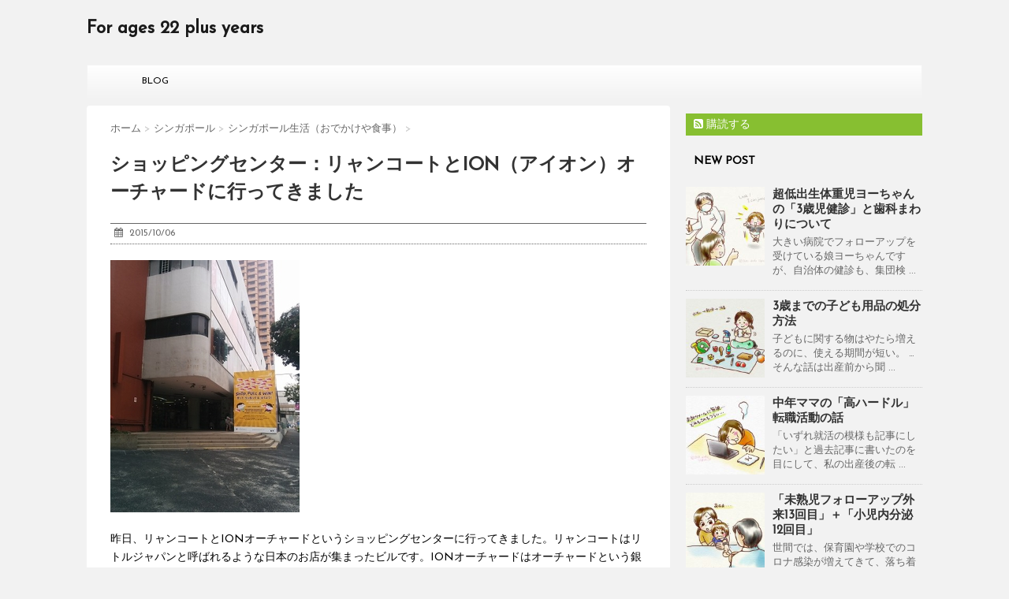

--- FILE ---
content_type: text/html; charset=UTF-8
request_url: https://22plus.jp/wp/blog/431/
body_size: 80343
content:
<!DOCTYPE html>
<!--[if lt IE 7]>
<html class="ie6" lang="ja"> <![endif]-->
<!--[if IE 7]>
<html class="i7" lang="ja"> <![endif]-->
<!--[if IE 8]>
<html class="ie" lang="ja"> <![endif]-->
<!--[if gt IE 8]><!-->
<html lang="ja">
	<!--<![endif]-->
	<!-- <head> -->
	<head prefix="og: https://ogp.me/ns# fb: https://ogp.me/ns/fb# article: https://ogp.me/ns/article#">
		<meta charset="UTF-8" >
		<meta name="viewport" content="width=device-width,initial-scale=1.0,user-scalable=no">
		<meta name="format-detection" content="telephone=no" >
		
		
		<link rel="alternate" type="application/rss+xml" title="For ages 22 plus years RSS Feed" href="https://22plus.jp/feed/" />
		<link rel="pingback" href="https://22plus.jp/wp/xmlrpc.php" >
		<link href='https://fonts.googleapis.com/css?family=Montserrat:400' rel='stylesheet' type='text/css'>
		<link href='https://fonts.googleapis.com/css?family=Josefin+Sans' rel='stylesheet' type='text/css'>		<!--[if lt IE 9]>
		<script src="https://css3-mediaqueries-js.googlecode.com/svn/trunk/css3-mediaqueries.js"></script>
		<script src="https://22plus.jp/wp/wp-content/themes/stinger7/js/html5shiv.js"></script>
		<![endif]-->
				<meta name='robots' content='max-image-preview:large' />
<title>ショッピングセンター：リャンコートとION（アイオン）オーチャードに行ってきました - For ages 22 plus years</title>
<link rel='dns-prefetch' href='//ajax.googleapis.com' />
<script type="text/javascript">
window._wpemojiSettings = {"baseUrl":"https:\/\/s.w.org\/images\/core\/emoji\/14.0.0\/72x72\/","ext":".png","svgUrl":"https:\/\/s.w.org\/images\/core\/emoji\/14.0.0\/svg\/","svgExt":".svg","source":{"concatemoji":"https:\/\/22plus.jp\/wp\/wp-includes\/js\/wp-emoji-release.min.js?ver=6.2.8"}};
/*! This file is auto-generated */
!function(e,a,t){var n,r,o,i=a.createElement("canvas"),p=i.getContext&&i.getContext("2d");function s(e,t){p.clearRect(0,0,i.width,i.height),p.fillText(e,0,0);e=i.toDataURL();return p.clearRect(0,0,i.width,i.height),p.fillText(t,0,0),e===i.toDataURL()}function c(e){var t=a.createElement("script");t.src=e,t.defer=t.type="text/javascript",a.getElementsByTagName("head")[0].appendChild(t)}for(o=Array("flag","emoji"),t.supports={everything:!0,everythingExceptFlag:!0},r=0;r<o.length;r++)t.supports[o[r]]=function(e){if(p&&p.fillText)switch(p.textBaseline="top",p.font="600 32px Arial",e){case"flag":return s("\ud83c\udff3\ufe0f\u200d\u26a7\ufe0f","\ud83c\udff3\ufe0f\u200b\u26a7\ufe0f")?!1:!s("\ud83c\uddfa\ud83c\uddf3","\ud83c\uddfa\u200b\ud83c\uddf3")&&!s("\ud83c\udff4\udb40\udc67\udb40\udc62\udb40\udc65\udb40\udc6e\udb40\udc67\udb40\udc7f","\ud83c\udff4\u200b\udb40\udc67\u200b\udb40\udc62\u200b\udb40\udc65\u200b\udb40\udc6e\u200b\udb40\udc67\u200b\udb40\udc7f");case"emoji":return!s("\ud83e\udef1\ud83c\udffb\u200d\ud83e\udef2\ud83c\udfff","\ud83e\udef1\ud83c\udffb\u200b\ud83e\udef2\ud83c\udfff")}return!1}(o[r]),t.supports.everything=t.supports.everything&&t.supports[o[r]],"flag"!==o[r]&&(t.supports.everythingExceptFlag=t.supports.everythingExceptFlag&&t.supports[o[r]]);t.supports.everythingExceptFlag=t.supports.everythingExceptFlag&&!t.supports.flag,t.DOMReady=!1,t.readyCallback=function(){t.DOMReady=!0},t.supports.everything||(n=function(){t.readyCallback()},a.addEventListener?(a.addEventListener("DOMContentLoaded",n,!1),e.addEventListener("load",n,!1)):(e.attachEvent("onload",n),a.attachEvent("onreadystatechange",function(){"complete"===a.readyState&&t.readyCallback()})),(e=t.source||{}).concatemoji?c(e.concatemoji):e.wpemoji&&e.twemoji&&(c(e.twemoji),c(e.wpemoji)))}(window,document,window._wpemojiSettings);
</script>
<style type="text/css">
img.wp-smiley,
img.emoji {
	display: inline !important;
	border: none !important;
	box-shadow: none !important;
	height: 1em !important;
	width: 1em !important;
	margin: 0 0.07em !important;
	vertical-align: -0.1em !important;
	background: none !important;
	padding: 0 !important;
}
</style>
	<link rel='stylesheet' id='wp-block-library-css' href='https://22plus.jp/wp/wp-includes/css/dist/block-library/style.min.css?ver=6.2.8' type='text/css' media='all' />
<link rel='stylesheet' id='classic-theme-styles-css' href='https://22plus.jp/wp/wp-includes/css/classic-themes.min.css?ver=6.2.8' type='text/css' media='all' />
<style id='global-styles-inline-css' type='text/css'>
body{--wp--preset--color--black: #000000;--wp--preset--color--cyan-bluish-gray: #abb8c3;--wp--preset--color--white: #ffffff;--wp--preset--color--pale-pink: #f78da7;--wp--preset--color--vivid-red: #cf2e2e;--wp--preset--color--luminous-vivid-orange: #ff6900;--wp--preset--color--luminous-vivid-amber: #fcb900;--wp--preset--color--light-green-cyan: #7bdcb5;--wp--preset--color--vivid-green-cyan: #00d084;--wp--preset--color--pale-cyan-blue: #8ed1fc;--wp--preset--color--vivid-cyan-blue: #0693e3;--wp--preset--color--vivid-purple: #9b51e0;--wp--preset--gradient--vivid-cyan-blue-to-vivid-purple: linear-gradient(135deg,rgba(6,147,227,1) 0%,rgb(155,81,224) 100%);--wp--preset--gradient--light-green-cyan-to-vivid-green-cyan: linear-gradient(135deg,rgb(122,220,180) 0%,rgb(0,208,130) 100%);--wp--preset--gradient--luminous-vivid-amber-to-luminous-vivid-orange: linear-gradient(135deg,rgba(252,185,0,1) 0%,rgba(255,105,0,1) 100%);--wp--preset--gradient--luminous-vivid-orange-to-vivid-red: linear-gradient(135deg,rgba(255,105,0,1) 0%,rgb(207,46,46) 100%);--wp--preset--gradient--very-light-gray-to-cyan-bluish-gray: linear-gradient(135deg,rgb(238,238,238) 0%,rgb(169,184,195) 100%);--wp--preset--gradient--cool-to-warm-spectrum: linear-gradient(135deg,rgb(74,234,220) 0%,rgb(151,120,209) 20%,rgb(207,42,186) 40%,rgb(238,44,130) 60%,rgb(251,105,98) 80%,rgb(254,248,76) 100%);--wp--preset--gradient--blush-light-purple: linear-gradient(135deg,rgb(255,206,236) 0%,rgb(152,150,240) 100%);--wp--preset--gradient--blush-bordeaux: linear-gradient(135deg,rgb(254,205,165) 0%,rgb(254,45,45) 50%,rgb(107,0,62) 100%);--wp--preset--gradient--luminous-dusk: linear-gradient(135deg,rgb(255,203,112) 0%,rgb(199,81,192) 50%,rgb(65,88,208) 100%);--wp--preset--gradient--pale-ocean: linear-gradient(135deg,rgb(255,245,203) 0%,rgb(182,227,212) 50%,rgb(51,167,181) 100%);--wp--preset--gradient--electric-grass: linear-gradient(135deg,rgb(202,248,128) 0%,rgb(113,206,126) 100%);--wp--preset--gradient--midnight: linear-gradient(135deg,rgb(2,3,129) 0%,rgb(40,116,252) 100%);--wp--preset--duotone--dark-grayscale: url('#wp-duotone-dark-grayscale');--wp--preset--duotone--grayscale: url('#wp-duotone-grayscale');--wp--preset--duotone--purple-yellow: url('#wp-duotone-purple-yellow');--wp--preset--duotone--blue-red: url('#wp-duotone-blue-red');--wp--preset--duotone--midnight: url('#wp-duotone-midnight');--wp--preset--duotone--magenta-yellow: url('#wp-duotone-magenta-yellow');--wp--preset--duotone--purple-green: url('#wp-duotone-purple-green');--wp--preset--duotone--blue-orange: url('#wp-duotone-blue-orange');--wp--preset--font-size--small: 13px;--wp--preset--font-size--medium: 20px;--wp--preset--font-size--large: 36px;--wp--preset--font-size--x-large: 42px;--wp--preset--spacing--20: 0.44rem;--wp--preset--spacing--30: 0.67rem;--wp--preset--spacing--40: 1rem;--wp--preset--spacing--50: 1.5rem;--wp--preset--spacing--60: 2.25rem;--wp--preset--spacing--70: 3.38rem;--wp--preset--spacing--80: 5.06rem;--wp--preset--shadow--natural: 6px 6px 9px rgba(0, 0, 0, 0.2);--wp--preset--shadow--deep: 12px 12px 50px rgba(0, 0, 0, 0.4);--wp--preset--shadow--sharp: 6px 6px 0px rgba(0, 0, 0, 0.2);--wp--preset--shadow--outlined: 6px 6px 0px -3px rgba(255, 255, 255, 1), 6px 6px rgba(0, 0, 0, 1);--wp--preset--shadow--crisp: 6px 6px 0px rgba(0, 0, 0, 1);}:where(.is-layout-flex){gap: 0.5em;}body .is-layout-flow > .alignleft{float: left;margin-inline-start: 0;margin-inline-end: 2em;}body .is-layout-flow > .alignright{float: right;margin-inline-start: 2em;margin-inline-end: 0;}body .is-layout-flow > .aligncenter{margin-left: auto !important;margin-right: auto !important;}body .is-layout-constrained > .alignleft{float: left;margin-inline-start: 0;margin-inline-end: 2em;}body .is-layout-constrained > .alignright{float: right;margin-inline-start: 2em;margin-inline-end: 0;}body .is-layout-constrained > .aligncenter{margin-left: auto !important;margin-right: auto !important;}body .is-layout-constrained > :where(:not(.alignleft):not(.alignright):not(.alignfull)){max-width: var(--wp--style--global--content-size);margin-left: auto !important;margin-right: auto !important;}body .is-layout-constrained > .alignwide{max-width: var(--wp--style--global--wide-size);}body .is-layout-flex{display: flex;}body .is-layout-flex{flex-wrap: wrap;align-items: center;}body .is-layout-flex > *{margin: 0;}:where(.wp-block-columns.is-layout-flex){gap: 2em;}.has-black-color{color: var(--wp--preset--color--black) !important;}.has-cyan-bluish-gray-color{color: var(--wp--preset--color--cyan-bluish-gray) !important;}.has-white-color{color: var(--wp--preset--color--white) !important;}.has-pale-pink-color{color: var(--wp--preset--color--pale-pink) !important;}.has-vivid-red-color{color: var(--wp--preset--color--vivid-red) !important;}.has-luminous-vivid-orange-color{color: var(--wp--preset--color--luminous-vivid-orange) !important;}.has-luminous-vivid-amber-color{color: var(--wp--preset--color--luminous-vivid-amber) !important;}.has-light-green-cyan-color{color: var(--wp--preset--color--light-green-cyan) !important;}.has-vivid-green-cyan-color{color: var(--wp--preset--color--vivid-green-cyan) !important;}.has-pale-cyan-blue-color{color: var(--wp--preset--color--pale-cyan-blue) !important;}.has-vivid-cyan-blue-color{color: var(--wp--preset--color--vivid-cyan-blue) !important;}.has-vivid-purple-color{color: var(--wp--preset--color--vivid-purple) !important;}.has-black-background-color{background-color: var(--wp--preset--color--black) !important;}.has-cyan-bluish-gray-background-color{background-color: var(--wp--preset--color--cyan-bluish-gray) !important;}.has-white-background-color{background-color: var(--wp--preset--color--white) !important;}.has-pale-pink-background-color{background-color: var(--wp--preset--color--pale-pink) !important;}.has-vivid-red-background-color{background-color: var(--wp--preset--color--vivid-red) !important;}.has-luminous-vivid-orange-background-color{background-color: var(--wp--preset--color--luminous-vivid-orange) !important;}.has-luminous-vivid-amber-background-color{background-color: var(--wp--preset--color--luminous-vivid-amber) !important;}.has-light-green-cyan-background-color{background-color: var(--wp--preset--color--light-green-cyan) !important;}.has-vivid-green-cyan-background-color{background-color: var(--wp--preset--color--vivid-green-cyan) !important;}.has-pale-cyan-blue-background-color{background-color: var(--wp--preset--color--pale-cyan-blue) !important;}.has-vivid-cyan-blue-background-color{background-color: var(--wp--preset--color--vivid-cyan-blue) !important;}.has-vivid-purple-background-color{background-color: var(--wp--preset--color--vivid-purple) !important;}.has-black-border-color{border-color: var(--wp--preset--color--black) !important;}.has-cyan-bluish-gray-border-color{border-color: var(--wp--preset--color--cyan-bluish-gray) !important;}.has-white-border-color{border-color: var(--wp--preset--color--white) !important;}.has-pale-pink-border-color{border-color: var(--wp--preset--color--pale-pink) !important;}.has-vivid-red-border-color{border-color: var(--wp--preset--color--vivid-red) !important;}.has-luminous-vivid-orange-border-color{border-color: var(--wp--preset--color--luminous-vivid-orange) !important;}.has-luminous-vivid-amber-border-color{border-color: var(--wp--preset--color--luminous-vivid-amber) !important;}.has-light-green-cyan-border-color{border-color: var(--wp--preset--color--light-green-cyan) !important;}.has-vivid-green-cyan-border-color{border-color: var(--wp--preset--color--vivid-green-cyan) !important;}.has-pale-cyan-blue-border-color{border-color: var(--wp--preset--color--pale-cyan-blue) !important;}.has-vivid-cyan-blue-border-color{border-color: var(--wp--preset--color--vivid-cyan-blue) !important;}.has-vivid-purple-border-color{border-color: var(--wp--preset--color--vivid-purple) !important;}.has-vivid-cyan-blue-to-vivid-purple-gradient-background{background: var(--wp--preset--gradient--vivid-cyan-blue-to-vivid-purple) !important;}.has-light-green-cyan-to-vivid-green-cyan-gradient-background{background: var(--wp--preset--gradient--light-green-cyan-to-vivid-green-cyan) !important;}.has-luminous-vivid-amber-to-luminous-vivid-orange-gradient-background{background: var(--wp--preset--gradient--luminous-vivid-amber-to-luminous-vivid-orange) !important;}.has-luminous-vivid-orange-to-vivid-red-gradient-background{background: var(--wp--preset--gradient--luminous-vivid-orange-to-vivid-red) !important;}.has-very-light-gray-to-cyan-bluish-gray-gradient-background{background: var(--wp--preset--gradient--very-light-gray-to-cyan-bluish-gray) !important;}.has-cool-to-warm-spectrum-gradient-background{background: var(--wp--preset--gradient--cool-to-warm-spectrum) !important;}.has-blush-light-purple-gradient-background{background: var(--wp--preset--gradient--blush-light-purple) !important;}.has-blush-bordeaux-gradient-background{background: var(--wp--preset--gradient--blush-bordeaux) !important;}.has-luminous-dusk-gradient-background{background: var(--wp--preset--gradient--luminous-dusk) !important;}.has-pale-ocean-gradient-background{background: var(--wp--preset--gradient--pale-ocean) !important;}.has-electric-grass-gradient-background{background: var(--wp--preset--gradient--electric-grass) !important;}.has-midnight-gradient-background{background: var(--wp--preset--gradient--midnight) !important;}.has-small-font-size{font-size: var(--wp--preset--font-size--small) !important;}.has-medium-font-size{font-size: var(--wp--preset--font-size--medium) !important;}.has-large-font-size{font-size: var(--wp--preset--font-size--large) !important;}.has-x-large-font-size{font-size: var(--wp--preset--font-size--x-large) !important;}
.wp-block-navigation a:where(:not(.wp-element-button)){color: inherit;}
:where(.wp-block-columns.is-layout-flex){gap: 2em;}
.wp-block-pullquote{font-size: 1.5em;line-height: 1.6;}
</style>
<link rel='stylesheet' id='toc-screen-css' href='https://22plus.jp/wp/wp-content/plugins/table-of-contents-plus/screen.min.css?ver=2106' type='text/css' media='all' />
<link rel='stylesheet' id='wordpress-popular-posts-css-css' href='https://22plus.jp/wp/wp-content/plugins/wordpress-popular-posts/assets/css/wpp.css?ver=5.3.6' type='text/css' media='all' />
<link rel='stylesheet' id='normalize-css' href='https://22plus.jp/wp/wp-content/themes/stinger7/css/normalize.css?ver=1.5.9' type='text/css' media='all' />
<link rel='stylesheet' id='font-awesome-css' href='//maxcdn.bootstrapcdn.com/font-awesome/4.5.0/css/font-awesome.min.css?ver=4.5.0' type='text/css' media='all' />
<link rel='stylesheet' id='style-css' href='https://22plus.jp/wp/wp-content/themes/stinger7/style.css?ver=6.2.8' type='text/css' media='all' />
<script type='text/javascript' src='//ajax.googleapis.com/ajax/libs/jquery/1.11.3/jquery.min.js?ver=1.11.3' id='jquery-js'></script>
<script type='application/json' id='wpp-json'>
{"sampling_active":0,"sampling_rate":100,"ajax_url":"https:\/\/22plus.jp\/wp-json\/wordpress-popular-posts\/v1\/popular-posts","ID":431,"token":"9edfa8345a","lang":0,"debug":0}
</script>
<script type='text/javascript' src='https://22plus.jp/wp/wp-content/plugins/wordpress-popular-posts/assets/js/wpp.min.js?ver=5.3.6' id='wpp-js-js'></script>
<link rel="https://api.w.org/" href="https://22plus.jp/wp-json/" /><link rel="alternate" type="application/json" href="https://22plus.jp/wp-json/wp/v2/posts/431" /><link rel="canonical" href="https://22plus.jp/wp/blog/431/" />
<link rel='shortlink' href='https://22plus.jp/?p=431' />
<link rel="alternate" type="application/json+oembed" href="https://22plus.jp/wp-json/oembed/1.0/embed?url=https%3A%2F%2F22plus.jp%2Fwp%2Fblog%2F431%2F" />
<link rel="alternate" type="text/xml+oembed" href="https://22plus.jp/wp-json/oembed/1.0/embed?url=https%3A%2F%2F22plus.jp%2Fwp%2Fblog%2F431%2F&#038;format=xml" />
        <!-- Copyright protection script -->
        <meta http-equiv="imagetoolbar" content="no">
        <script>
            /*<![CDATA[*/
            document.oncontextmenu = function () {
                return false;
            };
            /*]]>*/
        </script>
        <script type="text/javascript">
            /*<![CDATA[*/
            document.onselectstart = function () {
                event = event || window.event;
                var custom_input = event.target || event.srcElement;

                if (custom_input.type !== "text" && custom_input.type !== "textarea" && custom_input.type !== "password") {
                    return false;
                } else {
                    return true;
                }

            };
            if (window.sidebar) {
                document.onmousedown = function (e) {
                    var obj = e.target;
                    if (obj.tagName.toUpperCase() === 'SELECT'
                        || obj.tagName.toUpperCase() === "INPUT"
                        || obj.tagName.toUpperCase() === "TEXTAREA"
                        || obj.tagName.toUpperCase() === "PASSWORD") {
                        return true;
                    } else {
                        return false;
                    }
                };
            }
            window.onload = function () {
                document.body.style.webkitTouchCallout = 'none';
                document.body.style.KhtmlUserSelect = 'none';
            }
            /*]]>*/
        </script>
        <script type="text/javascript">
            /*<![CDATA[*/
            if (parent.frames.length > 0) {
                top.location.replace(document.location);
            }
            /*]]>*/
        </script>
        <script>
            /*<![CDATA[*/
            document.ondragstart = function () {
                return false;
            };
            /*]]>*/
        </script>
        <style type="text/css">

            * {
                -webkit-touch-callout: none;
                -webkit-user-select: none;
                -moz-user-select: none;
                user-select: none;
            }

            img {
                -webkit-touch-callout: none;
                -webkit-user-select: none;
                -moz-user-select: none;
                user-select: none;
            }

            input, textarea, select {
	            -webkit-user-select: auto;
            }

        </style>
        <!-- End Copyright protection script -->

        <!-- Source hidden -->

                <style>
            @-webkit-keyframes bgslide {
                from {
                    background-position-x: 0;
                }
                to {
                    background-position-x: -200%;
                }
            }

            @keyframes bgslide {
                    from {
                        background-position-x: 0;
                    }
                    to {
                        background-position-x: -200%;
                    }
            }

            .wpp-widget-placeholder {
                margin: 0 auto;
                width: 60px;
                height: 3px;
                background: #dd3737;
                background: -webkit-gradient(linear, left top, right top, from(#dd3737), color-stop(10%, #571313), to(#dd3737));
                background: linear-gradient(90deg, #dd3737 0%, #571313 10%, #dd3737 100%);
                background-size: 200% auto;
                border-radius: 3px;
                -webkit-animation: bgslide 1s infinite linear;
                animation: bgslide 1s infinite linear;
            }
        </style>
        <meta name="robots" content="index, follow" />

		<style type="text/css">
			/*グループ1
			------------------------------------------------------------*/
			/*ブログタイトル*/

			header .sitename a {
				color: #1a1a1a;
			}

			/* メニュー */
			nav li a {
				color: #1a1a1a;
			}

			/*ヘッダーリンク*/	
			#header-r .footermenust li {
				border-right-color:#1a1a1a;

			}

			#header-r .footermenust a {
				color: #1a1a1a;
			}

			/*ページトップ*/
			#page-top a {
				background: #1a1a1a;
			}

			/*キャプション */

			header h1 {
				color: #1a1a1a;
			}

			header .descr {
				color: #1a1a1a;
			}

			/* アコーディオン */
			#s-navi dt.trigger .op {
				color: #1a1a1a;
			}

			.acordion_tree li a {
				color: #1a1a1a;
			}

			/* サイド見出し */
			aside h4 {
				color: #1a1a1a;
			}

			/* フッター文字 */
			#footer, #footer .copy, #footer .rcopy, #footer .copy a, #footer .rcopy a {
				color: #1a1a1a;
			}

			/* スマホメニュー文字 */
			.acordion_tree ul.menu li a, .acordion_tree ul.menu li {
				color: #000;
			}

			.acordion_tree ul.menu li {
				border-bottom:dotted 1px #000;
}


			/*グループ2
			------------------------------------------------------------*/
			/* 中見出し */
			h2 {
				background: #f3f3f3;
				color: #1a1a1a;
			}

			h2:after {
				border-top: 10px solid #f3f3f3;
			}

			h2:before {
				border-top: 10px solid #f3f3f3;
			}

			/*小見出し*/
			.post h3 {

				color: #000				border-bottom: 1px #000 dotted;
				background-color: #fff;
			}

			.post h4 {
				background-color: #f3f3f3;
			}


			/* サイド見出し */
			aside h4 {
				color: #000;
			}


			/*グループ4
			------------------------------------------------------------*/
			/* RSSボタン */
			.rssbox a {
				background-color: #87BF31;
			}

			/*お知らせ
			------------------------------------------------------------*/
			/*お知らせバーの背景色*/
			.rss-bar {
				border-color: #fff;

				color: #000;

				/*Other Browser*/
				background: #fff;
				/*For Old WebKit*/
				background: -webkit-linear-gradient(
				#fff 0%,
				#fff 100%
				);
				/*For Modern Browser*/
				background: linear-gradient(
				#fff 0%,
				#fff 100%
				);

			
			}

			/*固定ページサイドメニュー
			------------------------------------------------------------*/
			/*背景色*/

			#sidebg {
				background:#f3f3f3;
			}

			#side aside .st-pagelists ul li ul li {
				border-color: #0277bd
;
			}

			#side aside .st-pagelists ul li a {
				color: #fff;

				/*Other Browser*/
				background: #0277bd
;
				/*For Old WebKit*/
				background: -webkit-linear-gradient(
				#1584C4 0%,
				#0277bd
 100%
				);
				/*For Modern Browser*/
				background: linear-gradient(
				#1584C4 0%,
				#0277bd
 100%
				);
			}

			#side aside .st-pagelists .children a {
				border-bottom-color: #000;

				color: #000;
			}

			#side aside .st-pagelists .children li .children a,
			#side aside .st-pagelists .children li .children .children li a {
			color: #000;
			}


			/*追加カラー
			------------------------------------------------------------*/
			/*フッター*/
			footer,footer p,footer a{
				color:#000!important;
			}

			footer .footermenust li {
				border-right-color: #000!important;
			}

			/*任意の人気記事
			------------------------------------------------------------*/

			.post h4.p-entry {
				background:#FEB20A;
				color:#fff;
			}

			.poprank-no2{
				background:#FEB20A;
				color:#fff!important;
			}
			.poprank-no{
				background:#FEB20A;
				color:#fff;
			}


			/*media Queries タブレットサイズ
			----------------------------------------------------*/
			@media only screen and (min-width: 414px) {

				/*追加カラー
				------------------------------------------------------------*/
				/*フッター*/
				footer{
					margin:0 -20px;
				}
			}

			/*media Queries PCサイズ
			----------------------------------------------------*/
			@media only screen and (min-width: 781px) {
				nav.smanone {
					border-color: #f3f3f3;

					/*Other Browser*/
					background: #f3f3f3;
					/*For Old WebKit*/
					background: -webkit-linear-gradient(
					#fff 0%,
					#f3f3f3 100%
					);
					/*For Modern Browser*/
					background: linear-gradient(
					#fff 0%,
					#f3f3f3 100%
					);
				
				}

				ul.menu li {
					border-right-color: #f3f3f3;
				}

				ul.menu li a {
					color: #000;

				}

				ul.menu li li a{
					background:#fff;
					border-top-color: #f3f3f3;

				}

				header .textwidget{
					background:#f3f3f3;
				}


			}
		</style>

		<style type="text/css">.broken_link, a.broken_link {
	text-decoration: line-through;
}</style>		<style type="text/css" id="wp-custom-css">
			.shoplinkamazon a, .shoplinkkindle a, .shoplinkrakuten a, .shoplinkyahoo a {
  transition: all ease-in-out .3s;
  display: block;
  text-decoration: none;
  text-align: center;
  padding: 13px;
}

.shoplinkamazon a:hover, .shoplinkkindle a:hover, .shoplinkrakuten a:hover, .shoplinkyahoo a:hover {
  box-shadow: 0 10px 20px -5px rgba(0, 0, 0, 0.2);
  -moz-transform: translateY(-2px);
  -webkit-transform: translateY(-2px);
  transform: translateY(-2px);
}

.shoplinkamazon a {
  background: #FF9901;
  border-radius: 7px;
  color: #fff;
}

.shoplinkkindle a {
  background: #007dcd;
  border-radius: 7px;
  color: #fff;
}

.shoplinkrakuten a {
  background: #c20004;
  border-radius: 7px;
  color: #fff;
}

.shoplinkyahoo a {
  background: #7b0099;
  border-radius: 7px;
  color: #fff;
}

.booklink-image {
  zoom: 1.2;
}

.kaerebalink-box, .booklink-box {
  border: 1px #9C9996 solid;
  box-shadow: 2px 2px 4px gray;
  margin: 20px 0;
  display: flex;
  align-items: center;
  padding: 20px;
  box-sizing: border-box;
  justify-content: space-around;
}

.booklink-footer {
  display: none;
}

.kaerebalink-info, .booklink-info {
  width: 43%;
  font-size: 16px;
}

@media screen and (max-width: 640px) {
  .kaerebalink-box, .booklink-box {
    display: block;
  }
  .kaerebalink-info, .booklink-info {
    width: 100%;
  }
  .kaerebalink-image, .booklink-image {
    margin: 0 0 20px 0!important;
    text-align: center;
    float: none!important;
  }
  .kaerebalink-name, .booklink-name {
    text-align: center;
  }
}		</style>
		
<!--OGP設定用-->
<meta property='og:locale' content='ja_JP'>
<meta property='article:publisher' content='【FacebookページがあればそのURL】' />
<meta property='og:type' content='article'>
<meta property='og:title' content='ショッピングセンター：リャンコートとION（アイオン）オーチャードに行ってきました'>
<meta property='og:url' content='https://22plus.jp/wp/blog/431/'>
<meta property='og:description' content='昨日、リャンコートとIONオーチャードというショッピングセンターに行ってきました ... '>
<meta property='og:site_name' content='For ages 22 plus years'>
<meta property="og:image" content="/wp/wp-content/uploads/2015/4040.jpg">
<!--OGP設定用-->
<!-- Google Adsense -->
<script async src="//pagead2.googlesyndication.com/pagead/js/adsbygoogle.js"></script>
<script>
     (adsbygoogle = window.adsbygoogle || []).push({
          google_ad_client: "ca-pub-4274558386876058",
          enable_page_level_ads: true
     });
</script>		
<!-- End Google Adsense -->	
	</head>
	<body class="post-template-default single single-post postid-431 single-format-standard" >
		<!---->

<!-- Google Tag Manager -->
<noscript><iframe src="//www.googletagmanager.com/ns.html?id=GTM-KJ3SGC"
height="0" width="0" style="display:none;visibility:hidden"></iframe></noscript>
<script>(function(w,d,s,l,i){w[l]=w[l]||[];w[l].push({'gtm.start':
new Date().getTime(),event:'gtm.js'});var f=d.getElementsByTagName(s)[0],
j=d.createElement(s),dl=l!='dataLayer'?'&l='+l:'';j.async=true;j.src=
'//www.googletagmanager.com/gtm.js?id='+i+dl;f.parentNode.insertBefore(j,f);
})(window,document,'script','dataLayer','GTM-KJ3SGC');</script>
<!-- End Google Tag Manager -->
		<div id="wrapper" class="">
			<header>
			<div class="clearfix" id="headbox">
			<!-- アコーディオン -->
			<nav id="s-navi" class="pcnone">
				<dl class="acordion">
					<dt class="trigger">
					<p><span class="op"><i class="fa fa-bars"></i></span></p>
					</dt>
					<dd class="acordion_tree">
												<div class="menu-global-navigation-container"><ul id="menu-global-navigation" class="menu"><li id="menu-item-519" class="menu-item menu-item-type-custom menu-item-object-custom menu-item-519"><a href="https://22plus.jp/wp/blog/">BLOG</a></li>
</ul></div>						<div class="clear"></div>
					</dd>
				</dl>
			</nav>
			<!-- /アコーディオン -->
			<div id="header-l">
				<!-- ロゴ又はブログ名 -->
				<p class="sitename"><a href="https://22plus.jp/">
													For ages 22 plus years											</a></p>
				<!-- キャプション -->
									<p class="descr">
											</p>
				
			</div><!-- /#header-l -->
			<div id="header-r" class="smanone">
								
			</div><!-- /#header-r -->
			</div><!-- /#clearfix -->

				
<div id="gazou-wide">
				<nav class="smanone clearfix"><ul id="menu-global-navigation-1" class="menu"><li class="menu-item menu-item-type-custom menu-item-object-custom menu-item-519"><a href="https://22plus.jp/wp/blog/">BLOG</a></li>
</ul></nav>	</div>

			</header>

<div id="content" class="clearfix">
	<div id="contentInner">
		<main >
			<article>
				<div id="post-431" class="post-431 post type-post status-publish format-standard hentry category-outing-food-sg">
					<!--ぱんくず -->
					<div id="breadcrumb">
						<div itemscope itemtype="https://data-vocabulary.org/Breadcrumb">
							<a href="https://22plus.jp" itemprop="url"> <span itemprop="title">ホーム</span>
							</a> &gt; </div>
																																					<div itemscope itemtype="https://data-vocabulary.org/Breadcrumb">
								<a href="https://22plus.jp/wp/blog/category/singapore/" itemprop="url">
									<span itemprop="title">シンガポール</span> </a> &gt; </div>
													<div itemscope itemtype="https://data-vocabulary.org/Breadcrumb">
								<a href="https://22plus.jp/wp/blog/category/singapore/outing-food-sg/" itemprop="url">
									<span itemprop="title">シンガポール生活（おでかけや食事）</span> </a> &gt; </div>
											</div>
					<!--/ ぱんくず -->

					<!--ループ開始 -->
										<h1 class="entry-title">
						ショッピングセンター：リャンコートとION（アイオン）オーチャードに行ってきました					</h1>

					<div class="blogbox ">
						<p><span class="kdate"><i class="fa fa-calendar"></i>&nbsp;
                <time class="entry-date date updated" datetime="2015-10-06T12:39:46+09:00">
	                2015/10/06                </time>
                &nbsp;
<!--
								                </span></p>
-->
					</div>

					<p><span style="text-align:center;display:block;"><img decoding="async" src="/wp/wp-content/uploads/2015/4040.jpg" border="0" alt="" ></span><br />
昨日、リャンコートとIONオーチャードというショッピングセンターに行ってきました。リャンコートはリトルジャパンと呼ばれるような日本のお店が集まったビルです。IONオーチャードはオーチャードという銀座のような繁華街の中心にあるお洒落モール。</p>
<p>リャンコートは8月の下見で不動産屋さんにちらっと見せてもらったので、来るのは二回目です。日本語のフリーペーパーが欲しくて行ってきました。代表的なお店は地下の明治屋、4階の紀伊国屋書店でしょうか。明治屋の入り口でフリーペーパーをゲットし、ついでに店内散策。前回の下見で高い物ばかりでとても手が出ない印象だったのですが、どうしてもほしい物があった場合は利用するかもと思いました。駅から結構歩くので、頻繁に来ることはないと思いますが…。</p>
<p>紀伊国屋では目立つところに日本語の村上春樹の新作が並んでて、日本人ターゲットの陳列だなぁと思いました。また、家電量販店をのぞいたところ、なかなかの品ぞろえでした。明らかに日本メーカーが多く、ローカルのお店ではパナソニック、ソニー、シャープあたりがメインだったところ、このお店では重電の三菱や日立も登場。ゆっくり見たかったのですが、平日昼間でお客さんが少なく、暇そうな店員が四方からじりじりと日本式に頭を下げながら寄ってくるので、早々に退散しました。冷やかしでごめんなさい。</p>
<p>ちなみにリャンコートも透け透け仕様のビルです。</p>
<p><span style="text-align:center;display:block;"><img decoding="async" src="/wp/wp-content/uploads/2015/4041.jpg" border="0" alt="" ></span><br />
電車でオーチャードに移動。IONオーチャードは駅直結で迷わないのが助かります。Home FixというDIY屋で物干しを物色しました。今の仮住まいで使ってる屈強な物干しが気に入っておりまして、同じものを探しています。このお店に似たものがあったので、引越ししたらこのお店で買おうと思います。</p>
<p>IONオーチャードには無印良品とダイソーもあります。ダイソーは見つけるたびに入ってますが、買っちゃったのは今回初めて。税込み2ドル（170円くらい）なので安くはないのですが、品質を考えればありだと思います。リサが好きなインスタント味噌汁は「高い！」と言って喜んでもらえませんでしたが…。</p>
<p><span style="text-align:center;display:block;"><img decoding="async" src="/wp/wp-content/uploads/2015/4042.jpg" border="0" alt="" ></span><br />
さて、次はどこに行きましょうか。シンガポール居住初心者向けスタンプラリーなんてあったら面白いなぁ。</p>

					<div class="kizi-under-box"><p style="display:none">Google Adsense</p>			<div class="textwidget"><p style="margin-top:20px">※当ブログはブログランキングに参加しています→<a href="//baby.blogmura.com/choumijuku/ranking.html">にほんブログ村 超未熟児育児</a>
</p>

<p>
<script async src="//pagead2.googlesyndication.com/pagead/js/adsbygoogle.js"></script>
<ins class="adsbygoogle"
     style="display:block"
     data-ad-format="autorelaxed"
     data-ad-client="ca-pub-4274558386876058"
     data-ad-slot="7578633004"></ins>
<script>
     (adsbygoogle = window.adsbygoogle || []).push({});
</script>
</p></div>
		</div>					
						
	<div class="sns">
	<ul class="clearfix">
		<!--ツイートボタン-->
		<li class="twitter"> 
		<a target="_blank" href="https://twitter.com/intent/tweet?url=https%3A%2F%2F22plus.jp%2Fwp%2Fblog%2F431%2F&text=%E3%82%B7%E3%83%A7%E3%83%83%E3%83%94%E3%83%B3%E3%82%B0%E3%82%BB%E3%83%B3%E3%82%BF%E3%83%BC%EF%BC%9A%E3%83%AA%E3%83%A3%E3%83%B3%E3%82%B3%E3%83%BC%E3%83%88%E3%81%A8ION%EF%BC%88%E3%82%A2%E3%82%A4%E3%82%AA%E3%83%B3%EF%BC%89%E3%82%AA%E3%83%BC%E3%83%81%E3%83%A3%E3%83%BC%E3%83%89%E3%81%AB%E8%A1%8C%E3%81%A3%E3%81%A6%E3%81%8D%E3%81%BE%E3%81%97%E3%81%9F&via=&tw_p=tweetbutton"><i class="fa fa-twitter"></i></a>
		</li>

		<!--Facebookボタン-->      
		<li class="facebook">
		<a href="https://www.facebook.com/sharer.php?src=bm&u=https%3A%2F%2F22plus.jp%2Fwp%2Fblog%2F431%2F&t=%E3%82%B7%E3%83%A7%E3%83%83%E3%83%94%E3%83%B3%E3%82%B0%E3%82%BB%E3%83%B3%E3%82%BF%E3%83%BC%EF%BC%9A%E3%83%AA%E3%83%A3%E3%83%B3%E3%82%B3%E3%83%BC%E3%83%88%E3%81%A8ION%EF%BC%88%E3%82%A2%E3%82%A4%E3%82%AA%E3%83%B3%EF%BC%89%E3%82%AA%E3%83%BC%E3%83%81%E3%83%A3%E3%83%BC%E3%83%89%E3%81%AB%E8%A1%8C%E3%81%A3%E3%81%A6%E3%81%8D%E3%81%BE%E3%81%97%E3%81%9F" target="_blank"><i class="fa fa-facebook"></i>
		</a>
		</li>

		<!--Google+1ボタン-->
		<li class="googleplus">
		<a href="https://plus.google.com/share?url=https%3A%2F%2F22plus.jp%2Fwp%2Fblog%2F431%2F" target="_blank"><i class="fa fa-google-plus"></i></a>
		</li>

		<!--ポケットボタン-->      
		<li class="pocket">
		<a href="https://getpocket.com/edit?url=https%3A%2F%2F22plus.jp%2Fwp%2Fblog%2F431%2F&title=%E3%82%B7%E3%83%A7%E3%83%83%E3%83%94%E3%83%B3%E3%82%B0%E3%82%BB%E3%83%B3%E3%82%BF%E3%83%BC%EF%BC%9A%E3%83%AA%E3%83%A3%E3%83%B3%E3%82%B3%E3%83%BC%E3%83%88%E3%81%A8ION%EF%BC%88%E3%82%A2%E3%82%A4%E3%82%AA%E3%83%B3%EF%BC%89%E3%82%AA%E3%83%BC%E3%83%81%E3%83%A3%E3%83%BC%E3%83%89%E3%81%AB%E8%A1%8C%E3%81%A3%E3%81%A6%E3%81%8D%E3%81%BE%E3%81%97%E3%81%9F" target="_blank"><i class="fa fa-get-pocket"></i></a></li>

		<!--はてブボタン-->  
		<li class="hatebu">       
			<a href="https://b.hatena.ne.jp/entry/https://22plus.jp/wp/blog/431/" class="hatena-bookmark-button" data-hatena-bookmark-layout="simple" title="ショッピングセンター：リャンコートとION（アイオン）オーチャードに行ってきました"><i class="fa fa-hatena"></i><span style="font-weight:bold">B!</span>
			</a><script type="text/javascript" src="https://b.st-hatena.com/js/bookmark_button.js" charset="utf-8" async="async"></script>

		</li>

		<!--LINEボタン-->   
		<li class="line">
		<a href="https://line.me/R/msg/text/?%E3%82%B7%E3%83%A7%E3%83%83%E3%83%94%E3%83%B3%E3%82%B0%E3%82%BB%E3%83%B3%E3%82%BF%E3%83%BC%EF%BC%9A%E3%83%AA%E3%83%A3%E3%83%B3%E3%82%B3%E3%83%BC%E3%83%88%E3%81%A8ION%EF%BC%88%E3%82%A2%E3%82%A4%E3%82%AA%E3%83%B3%EF%BC%89%E3%82%AA%E3%83%BC%E3%83%81%E3%83%A3%E3%83%BC%E3%83%89%E3%81%AB%E8%A1%8C%E3%81%A3%E3%81%A6%E3%81%8D%E3%81%BE%E3%81%97%E3%81%9F%0Ahttps%3A%2F%2F22plus.jp%2Fwp%2Fblog%2F431%2F" target="_blank"><span class="snstext">LINEへ送る</span></a>
		</li>     
	</ul>

	</div> 

											
					

					<p class="tagst"><i class="fa fa-tags"></i>&nbsp;-
						<a href="https://22plus.jp/wp/blog/category/singapore/outing-food-sg/" rel="category tag">シンガポール生活（おでかけや食事）</a>											</p>
					<aside>
						<div style="padding:20px 0px;">
																									<div class="smanone" style="padding-top:10px;">
																				</div>
													</div>

						<p class="author">
												</p>

												<!--ループ終了-->
													<hr class="hrcss" />
<div id="comments">
     	<div id="respond" class="comment-respond">
		<h3 id="reply-title" class="comment-reply-title">Message <small><a rel="nofollow" id="cancel-comment-reply-link" href="/wp/blog/431/#respond" style="display:none;">コメントをキャンセル</a></small></h3><form action="https://22plus.jp/wp/wp-comments-post.php" method="post" id="commentform" class="comment-form"><p class="comment-notes"><span id="email-notes">メールアドレスが公開されることはありません。</span> <span class="required-field-message"><span class="required">※</span> が付いている欄は必須項目です</span></p><p class="comment-form-comment"><label for="comment">コメント <span class="required">※</span></label> <textarea id="comment" name="comment" cols="45" rows="8" maxlength="65525" required="required"></textarea></p><p class="comment-form-author"><label for="author">名前</label> <input id="author" name="author" type="text" value="" size="30" maxlength="245" autocomplete="name" /></p>
<p class="comment-form-email"><label for="email">メール</label> <input id="email" name="email" type="text" value="" size="30" maxlength="100" aria-describedby="email-notes" autocomplete="email" /></p>
<p class="comment-form-url"><label for="url">サイト</label> <input id="url" name="url" type="text" value="" size="30" maxlength="200" autocomplete="url" /></p>
<p class="form-submit"><input name="submit" type="submit" id="submit" class="submit" value="コメントを送信" /> <input type='hidden' name='comment_post_ID' value='431' id='comment_post_ID' />
<input type='hidden' name='comment_parent' id='comment_parent' value='0' />
</p><p style="display: none;"><input type="hidden" id="akismet_comment_nonce" name="akismet_comment_nonce" value="a9ada951be" /></p><input type="hidden" id="ak_js" name="ak_js" value="109"/><textarea name="ak_hp_textarea" cols="45" rows="8" maxlength="100" style="display: none !important;"></textarea></form>	</div><!-- #respond -->
	<p class="akismet_comment_form_privacy_notice">このサイトはスパムを低減するために Akismet を使っています。<a href="https://akismet.com/privacy/" target="_blank" rel="nofollow noopener">コメントデータの処理方法の詳細はこちらをご覧ください</a>。</p></div>

<!-- END singer -->
												<!--関連記事-->
						<h4 class="point"><i class="fa fa-th-list"></i>&nbsp; 関連記事</h4>
<div class="kanren ">
							<dl class="clearfix">
				<dt><a href="https://22plus.jp/wp/blog/6772/">
													<img width="150" height="150" src="https://22plus.jp/wp/wp-content/uploads/2016/08/IMG_20160820_091421-150x150.jpg" class="attachment-thumbnail size-thumbnail wp-post-image" alt="ご飯ちょうだーい、の図" decoding="async" loading="lazy" srcset="https://22plus.jp/wp/wp-content/uploads/2016/08/IMG_20160820_091421-150x150.jpg 150w, https://22plus.jp/wp/wp-content/uploads/2016/08/IMG_20160820_091421-100x100.jpg 100w" sizes="(max-width: 150px) 100vw, 150px" />											</a></dt>
				<dd>
					<h5><a href="https://22plus.jp/wp/blog/6772/">
							シンガポール動物園（Singapore zoo）に行ってきました。						</a></h5>

					<div class="smanone2">
						<p>シンガポール動物園に行ってきました。シンガポールのメジャー観光スポットの一つです ... </p>
					</div>
				</dd>
			</dl>
					<dl class="clearfix">
				<dt><a href="https://22plus.jp/wp/blog/459/">
													<img src="https://22plus.jp/wp/wp-content/themes/stinger7/images/no-img.png" alt="no image" title="no image" width="100" height="100" />
											</a></dt>
				<dd>
					<h5><a href="https://22plus.jp/wp/blog/459/">
							怒涛の日本一時帰国						</a></h5>

					<div class="smanone2">
						<p>ブログさぼって何してたかって、実は一時帰国してました…！たった一か月半で一時帰国 ... </p>
					</div>
				</dd>
			</dl>
					<dl class="clearfix">
				<dt><a href="https://22plus.jp/wp/blog/7341/">
													<img width="150" height="150" src="https://22plus.jp/wp/wp-content/uploads/2017/01/IMG_20170101_133418-150x150.jpg" class="attachment-thumbnail size-thumbnail wp-post-image" alt="シアンホッケン寺院。建物内は撮影禁止です" decoding="async" loading="lazy" srcset="https://22plus.jp/wp/wp-content/uploads/2017/01/IMG_20170101_133418-150x150.jpg 150w, https://22plus.jp/wp/wp-content/uploads/2017/01/IMG_20170101_133418-100x100.jpg 100w" sizes="(max-width: 150px) 100vw, 150px" />											</a></dt>
				<dd>
					<h5><a href="https://22plus.jp/wp/blog/7341/">
							新年あけましておめでとうございます！～2017年元旦はチャイナタウンで						</a></h5>

					<div class="smanone2">
						<p>新年あけましておめでとうございます！ 今年もどうぞよろしくお願いいたします。 元 ... </p>
					</div>
				</dd>
			</dl>
					<dl class="clearfix">
				<dt><a href="https://22plus.jp/wp/blog/5940/">
													<img width="150" height="150" src="https://22plus.jp/wp/wp-content/uploads/2016/02/IMG_20160220_143132-150x150.jpg" class="attachment-thumbnail size-thumbnail wp-post-image" alt="ジョホールバル訪問：お金やらトイレやら" decoding="async" loading="lazy" srcset="https://22plus.jp/wp/wp-content/uploads/2016/02/IMG_20160220_143132-150x150.jpg 150w, https://22plus.jp/wp/wp-content/uploads/2016/02/IMG_20160220_143132-100x100.jpg 100w" sizes="(max-width: 150px) 100vw, 150px" />											</a></dt>
				<dd>
					<h5><a href="https://22plus.jp/wp/blog/5940/">
							ジョホールバル訪問：お金やらトイレやら						</a></h5>

					<div class="smanone2">
						<p>マレーシアのジョホールバル（JB）に行った際のもろもろ。なお、冒頭写真は本文と関 ... </p>
					</div>
				</dd>
			</dl>
					<dl class="clearfix">
				<dt><a href="https://22plus.jp/wp/blog/501/">
													<img width="150" height="150" src="https://22plus.jp/wp/wp-content/uploads/2016/01/4194-150x150.jpg" class="attachment-thumbnail size-thumbnail wp-post-image" alt="夫の両親が来星しました（ジュロンバードパーク）" decoding="async" loading="lazy" srcset="https://22plus.jp/wp/wp-content/uploads/2016/01/4194-150x150.jpg 150w, https://22plus.jp/wp/wp-content/uploads/2016/01/4194-100x100.jpg 100w" sizes="(max-width: 150px) 100vw, 150px" />											</a></dt>
				<dd>
					<h5><a href="https://22plus.jp/wp/blog/501/">
							夫の両親が来星しました（ジュロンバードパーク）						</a></h5>

					<div class="smanone2">
						<p>年をまたいでしまいましたが、年末の夫ご両親来星時のお話。 ジュロンバードパークに ... </p>
					</div>
				</dd>
			</dl>
				</div>
						<!--ページナビ-->
						<div class="p-navi clearfix">
							<dl>
																	<dt>PREV</dt>
									<dd>
										<a href="https://22plus.jp/wp/blog/430/">家具・家電を一気に買いました</a>
									</dd>
																									<dt>NEXT</dt>
									<dd>
										<a href="https://22plus.jp/wp/blog/432/">ムスタファセンターに行ってきました</a>
									</dd>
															</dl>
						</div>
					</aside>
				</div>
				<!--/post-->
			</article>
		</main>
	</div>
	<!-- /#contentInner -->
	<div id="side">
	<aside>
					<div class="ad">
											</div>
				
					<!-- RSSボタンです -->
			<div class="rssbox">
			<a href="https://22plus.jp/blog/feed/"><i class="fa fa-rss-square"></i>&nbsp;購読する</a></div>
			<!-- RSSボタンここまで -->
		
		<div id="sidebg">
			            				</div>

					<h4 class="menu_underh2"> NEW POST</h4><div class="kanren ">
							<dl class="clearfix">
				<dt><a href="https://22plus.jp/wp/blog/9966/">
													<img width="150" height="150" src="https://22plus.jp/wp/wp-content/uploads/2021/11/211107-2-150x150.jpg?v=1636836916" class="attachment-thumbnail size-thumbnail wp-post-image" alt="3歳児健診で医師の内科・発達診察" decoding="async" loading="lazy" srcset="https://22plus.jp/wp/wp-content/uploads/2021/11/211107-2-150x150.jpg?v=1636836916 150w, https://22plus.jp/wp/wp-content/uploads/2021/11/211107-2-100x100.jpg?v=1636836916 100w" sizes="(max-width: 150px) 100vw, 150px" />											</a></dt>
				<dd>
					<h5><a href="https://22plus.jp/wp/blog/9966/">
							超低出生体重児ヨーちゃんの「3歳児健診」と歯科まわりについて						</a></h5>

					<div class="smanone2">
						<p>大きい病院でフォローアップを受けている娘ヨーちゃんですが、自治体の健診も、集団検 ... </p>
					</div>
				</dd>
			</dl>
					<dl class="clearfix">
				<dt><a href="https://22plus.jp/wp/blog/9917/">
													<img width="150" height="150" src="https://22plus.jp/wp/wp-content/uploads/2021/09/donate-toys-150x150.jpg" class="attachment-thumbnail size-thumbnail wp-post-image" alt="寄付するおもちゃは水洗い→乾燥→消毒" decoding="async" loading="lazy" srcset="https://22plus.jp/wp/wp-content/uploads/2021/09/donate-toys-150x150.jpg 150w, https://22plus.jp/wp/wp-content/uploads/2021/09/donate-toys-100x100.jpg 100w" sizes="(max-width: 150px) 100vw, 150px" />											</a></dt>
				<dd>
					<h5><a href="https://22plus.jp/wp/blog/9917/">
							3歳までの子ども用品の処分方法						</a></h5>

					<div class="smanone2">
						<p>子どもに関する物はやたら増えるのに、使える期間が短い。 …そんな話は出産前から聞 ... </p>
					</div>
				</dd>
			</dl>
					<dl class="clearfix">
				<dt><a href="https://22plus.jp/wp/blog/9926/">
													<img width="150" height="150" src="https://22plus.jp/wp/wp-content/uploads/2021/09/jobsearch-150x150.jpg" class="attachment-thumbnail size-thumbnail wp-post-image" alt="門前払いばかりの転職活動" decoding="async" loading="lazy" srcset="https://22plus.jp/wp/wp-content/uploads/2021/09/jobsearch-150x150.jpg 150w, https://22plus.jp/wp/wp-content/uploads/2021/09/jobsearch-100x100.jpg 100w" sizes="(max-width: 150px) 100vw, 150px" />											</a></dt>
				<dd>
					<h5><a href="https://22plus.jp/wp/blog/9926/">
							中年ママの「高ハードル」転職活動の話						</a></h5>

					<div class="smanone2">
						<p>「いずれ就活の模様も記事にしたい」と過去記事に書いたのを目にして、私の出産後の転 ... </p>
					</div>
				</dd>
			</dl>
					<dl class="clearfix">
				<dt><a href="https://22plus.jp/wp/blog/9921/">
													<img width="150" height="150" src="https://22plus.jp/wp/wp-content/uploads/2021/09/bloodsampling-150x150.jpg?v=1630827761" class="attachment-thumbnail size-thumbnail wp-post-image" alt="初めて大人と同じ採血室で採血" decoding="async" loading="lazy" srcset="https://22plus.jp/wp/wp-content/uploads/2021/09/bloodsampling-150x150.jpg?v=1630827761 150w, https://22plus.jp/wp/wp-content/uploads/2021/09/bloodsampling-100x100.jpg?v=1630827761 100w" sizes="(max-width: 150px) 100vw, 150px" />											</a></dt>
				<dd>
					<h5><a href="https://22plus.jp/wp/blog/9921/">
							「未熟児フォローアップ外来13回目」＋「小児内分泌12回目」						</a></h5>

					<div class="smanone2">
						<p>世間では、保育園や学校でのコロナ感染が増えてきて、落ち着かない日々を過ごしていま ... </p>
					</div>
				</dd>
			</dl>
					<dl class="clearfix">
				<dt><a href="https://22plus.jp/wp/blog/9944/">
													<img width="150" height="150" src="https://22plus.jp/wp/wp-content/uploads/2020/10/20200621-3-150x150.jpg?v=1603331387" class="attachment-thumbnail size-thumbnail wp-post-image" alt="「卒乳」の思い出　～1歳10か月（修正1歳7か月）" decoding="async" loading="lazy" />											</a></dt>
				<dd>
					<h5><a href="https://22plus.jp/wp/blog/9944/">
							「卒乳」の思い出　～1歳10か月（修正1歳7か月）						</a></h5>

					<div class="smanone2">
						<p>1年以上前になりますが、ヨーちゃんが「卒乳」したときのお話です。 振り返ると、授 ... </p>
					</div>
				</dd>
			</dl>
				</div>		
		<div id="mybox">
			<ul><li><div id="search">
	<form method="get" id="searchform" action="https://22plus.jp/blog/">
		<label class="hidden" for="s">
					</label>
		<input type="text" placeholder="検索するテキストを入力" value="" name="s" id="s" />
		<input type="image" src="https://22plus.jp/wp/wp-content/themes/stinger7/images/search.png" alt="検索" id="searchsubmit" />
	</form>
</div>
<!-- /stinger --> </li></ul><ul><li><h4 class="menu_underh2">Category</h4><form action="https://22plus.jp" method="get"><label class="screen-reader-text" for="cat">Category</label><select  name='cat' id='cat' class='postform'>
	<option value='-1'>カテゴリーを選択</option>
	<option class="level-0" value="42">子育て&nbsp;&nbsp;(64)</option>
	<option class="level-1" value="57">&nbsp;&nbsp;&nbsp;通院や健診など&nbsp;&nbsp;(36)</option>
	<option class="level-1" value="58">&nbsp;&nbsp;&nbsp;保育園&nbsp;&nbsp;(3)</option>
	<option class="level-0" value="31">シンガポール&nbsp;&nbsp;(375)</option>
	<option class="level-1" value="41">&nbsp;&nbsp;&nbsp;English essay in Singapore&nbsp;&nbsp;(8)</option>
	<option class="level-1" value="29">&nbsp;&nbsp;&nbsp;シンガポール生活（生活）&nbsp;&nbsp;(132)</option>
	<option class="level-1" value="30">&nbsp;&nbsp;&nbsp;シンガポール生活（おでかけや食事）&nbsp;&nbsp;(177)</option>
	<option class="level-1" value="40">&nbsp;&nbsp;&nbsp;シンガポール生活（その他）&nbsp;&nbsp;(58)</option>
	<option class="level-0" value="32">生活&nbsp;&nbsp;(2,014)</option>
	<option class="level-1" value="15">&nbsp;&nbsp;&nbsp;食べ物登場&nbsp;&nbsp;(652)</option>
	<option class="level-1" value="18">&nbsp;&nbsp;&nbsp;旅行やおでかけ&nbsp;&nbsp;(848)</option>
	<option class="level-1" value="21">&nbsp;&nbsp;&nbsp;健康＆ダイエット&nbsp;&nbsp;(278)</option>
	<option class="level-1" value="25">&nbsp;&nbsp;&nbsp;マネー関連&nbsp;&nbsp;(84)</option>
	<option class="level-1" value="36">&nbsp;&nbsp;&nbsp;欲しいかもシリーズ&nbsp;&nbsp;(31)</option>
	<option class="level-1" value="28">&nbsp;&nbsp;&nbsp;一人暮らしネタ→二人暮らしネタ&nbsp;&nbsp;(121)</option>
	<option class="level-0" value="33">趣味&nbsp;&nbsp;(562)</option>
	<option class="level-1" value="16">&nbsp;&nbsp;&nbsp;映画&nbsp;&nbsp;(191)</option>
	<option class="level-1" value="24">&nbsp;&nbsp;&nbsp;本&nbsp;&nbsp;(86)</option>
	<option class="level-1" value="19">&nbsp;&nbsp;&nbsp;ロボット関連&nbsp;&nbsp;(285)</option>
	<option class="level-0" value="34">その他&nbsp;&nbsp;(2,343)</option>
	<option class="level-1" value="22">&nbsp;&nbsp;&nbsp;お知らせ&nbsp;&nbsp;(61)</option>
	<option class="level-1" value="23">&nbsp;&nbsp;&nbsp;時事ネタ&nbsp;&nbsp;(315)</option>
	<option class="level-1" value="20">&nbsp;&nbsp;&nbsp;お土産シリーズ&nbsp;&nbsp;(70)</option>
	<option class="level-1" value="27">&nbsp;&nbsp;&nbsp;おすすめ色々&nbsp;&nbsp;(175)</option>
	<option class="level-1" value="26">&nbsp;&nbsp;&nbsp;（笑）&nbsp;&nbsp;(77)</option>
	<option class="level-1" value="17">&nbsp;&nbsp;&nbsp;その他&nbsp;&nbsp;(1,645)</option>
	<option class="level-0" value="1">未分類&nbsp;&nbsp;(6)</option>
</select>
</form>
<script type="text/javascript">
/* <![CDATA[ */
(function() {
	var dropdown = document.getElementById( "cat" );
	function onCatChange() {
		if ( dropdown.options[ dropdown.selectedIndex ].value > 0 ) {
			dropdown.parentNode.submit();
		}
	}
	dropdown.onchange = onCatChange;
})();
/* ]]> */
</script>

			</li></ul><ul><li><h4 class="menu_underh2">Monthly Archive</h4>		<label class="screen-reader-text" for="archives-dropdown-2">Monthly Archive</label>
		<select id="archives-dropdown-2" name="archive-dropdown">
			
			<option value="">月を選択</option>
				<option value='https://22plus.jp/wp/blog/date/2021/11/'> 2021年11月 &nbsp;(1)</option>
	<option value='https://22plus.jp/wp/blog/date/2021/10/'> 2021年10月 &nbsp;(2)</option>
	<option value='https://22plus.jp/wp/blog/date/2021/09/'> 2021年9月 &nbsp;(1)</option>
	<option value='https://22plus.jp/wp/blog/date/2021/08/'> 2021年8月 &nbsp;(3)</option>
	<option value='https://22plus.jp/wp/blog/date/2020/10/'> 2020年10月 &nbsp;(1)</option>
	<option value='https://22plus.jp/wp/blog/date/2020/06/'> 2020年6月 &nbsp;(1)</option>
	<option value='https://22plus.jp/wp/blog/date/2020/03/'> 2020年3月 &nbsp;(1)</option>
	<option value='https://22plus.jp/wp/blog/date/2020/02/'> 2020年2月 &nbsp;(5)</option>
	<option value='https://22plus.jp/wp/blog/date/2020/01/'> 2020年1月 &nbsp;(3)</option>
	<option value='https://22plus.jp/wp/blog/date/2019/12/'> 2019年12月 &nbsp;(2)</option>
	<option value='https://22plus.jp/wp/blog/date/2019/11/'> 2019年11月 &nbsp;(1)</option>
	<option value='https://22plus.jp/wp/blog/date/2019/09/'> 2019年9月 &nbsp;(2)</option>
	<option value='https://22plus.jp/wp/blog/date/2019/08/'> 2019年8月 &nbsp;(2)</option>
	<option value='https://22plus.jp/wp/blog/date/2019/07/'> 2019年7月 &nbsp;(2)</option>
	<option value='https://22plus.jp/wp/blog/date/2019/05/'> 2019年5月 &nbsp;(1)</option>
	<option value='https://22plus.jp/wp/blog/date/2019/04/'> 2019年4月 &nbsp;(2)</option>
	<option value='https://22plus.jp/wp/blog/date/2019/03/'> 2019年3月 &nbsp;(3)</option>
	<option value='https://22plus.jp/wp/blog/date/2019/02/'> 2019年2月 &nbsp;(2)</option>
	<option value='https://22plus.jp/wp/blog/date/2019/01/'> 2019年1月 &nbsp;(4)</option>
	<option value='https://22plus.jp/wp/blog/date/2018/12/'> 2018年12月 &nbsp;(5)</option>
	<option value='https://22plus.jp/wp/blog/date/2018/11/'> 2018年11月 &nbsp;(2)</option>
	<option value='https://22plus.jp/wp/blog/date/2018/10/'> 2018年10月 &nbsp;(7)</option>
	<option value='https://22plus.jp/wp/blog/date/2018/09/'> 2018年9月 &nbsp;(2)</option>
	<option value='https://22plus.jp/wp/blog/date/2018/08/'> 2018年8月 &nbsp;(3)</option>
	<option value='https://22plus.jp/wp/blog/date/2018/07/'> 2018年7月 &nbsp;(7)</option>
	<option value='https://22plus.jp/wp/blog/date/2018/06/'> 2018年6月 &nbsp;(1)</option>
	<option value='https://22plus.jp/wp/blog/date/2018/05/'> 2018年5月 &nbsp;(3)</option>
	<option value='https://22plus.jp/wp/blog/date/2018/04/'> 2018年4月 &nbsp;(3)</option>
	<option value='https://22plus.jp/wp/blog/date/2018/03/'> 2018年3月 &nbsp;(7)</option>
	<option value='https://22plus.jp/wp/blog/date/2018/02/'> 2018年2月 &nbsp;(3)</option>
	<option value='https://22plus.jp/wp/blog/date/2018/01/'> 2018年1月 &nbsp;(3)</option>
	<option value='https://22plus.jp/wp/blog/date/2017/12/'> 2017年12月 &nbsp;(7)</option>
	<option value='https://22plus.jp/wp/blog/date/2017/11/'> 2017年11月 &nbsp;(2)</option>
	<option value='https://22plus.jp/wp/blog/date/2017/10/'> 2017年10月 &nbsp;(10)</option>
	<option value='https://22plus.jp/wp/blog/date/2017/09/'> 2017年9月 &nbsp;(3)</option>
	<option value='https://22plus.jp/wp/blog/date/2017/08/'> 2017年8月 &nbsp;(9)</option>
	<option value='https://22plus.jp/wp/blog/date/2017/07/'> 2017年7月 &nbsp;(7)</option>
	<option value='https://22plus.jp/wp/blog/date/2017/06/'> 2017年6月 &nbsp;(3)</option>
	<option value='https://22plus.jp/wp/blog/date/2017/05/'> 2017年5月 &nbsp;(9)</option>
	<option value='https://22plus.jp/wp/blog/date/2017/04/'> 2017年4月 &nbsp;(12)</option>
	<option value='https://22plus.jp/wp/blog/date/2017/03/'> 2017年3月 &nbsp;(13)</option>
	<option value='https://22plus.jp/wp/blog/date/2017/02/'> 2017年2月 &nbsp;(11)</option>
	<option value='https://22plus.jp/wp/blog/date/2017/01/'> 2017年1月 &nbsp;(16)</option>
	<option value='https://22plus.jp/wp/blog/date/2016/12/'> 2016年12月 &nbsp;(10)</option>
	<option value='https://22plus.jp/wp/blog/date/2016/11/'> 2016年11月 &nbsp;(9)</option>
	<option value='https://22plus.jp/wp/blog/date/2016/10/'> 2016年10月 &nbsp;(13)</option>
	<option value='https://22plus.jp/wp/blog/date/2016/09/'> 2016年9月 &nbsp;(11)</option>
	<option value='https://22plus.jp/wp/blog/date/2016/08/'> 2016年8月 &nbsp;(25)</option>
	<option value='https://22plus.jp/wp/blog/date/2016/07/'> 2016年7月 &nbsp;(16)</option>
	<option value='https://22plus.jp/wp/blog/date/2016/06/'> 2016年6月 &nbsp;(24)</option>
	<option value='https://22plus.jp/wp/blog/date/2016/05/'> 2016年5月 &nbsp;(19)</option>
	<option value='https://22plus.jp/wp/blog/date/2016/04/'> 2016年4月 &nbsp;(11)</option>
	<option value='https://22plus.jp/wp/blog/date/2016/03/'> 2016年3月 &nbsp;(22)</option>
	<option value='https://22plus.jp/wp/blog/date/2016/02/'> 2016年2月 &nbsp;(25)</option>
	<option value='https://22plus.jp/wp/blog/date/2016/01/'> 2016年1月 &nbsp;(16)</option>
	<option value='https://22plus.jp/wp/blog/date/2015/12/'> 2015年12月 &nbsp;(22)</option>
	<option value='https://22plus.jp/wp/blog/date/2015/11/'> 2015年11月 &nbsp;(20)</option>
	<option value='https://22plus.jp/wp/blog/date/2015/10/'> 2015年10月 &nbsp;(32)</option>
	<option value='https://22plus.jp/wp/blog/date/2015/09/'> 2015年9月 &nbsp;(13)</option>
	<option value='https://22plus.jp/wp/blog/date/2015/08/'> 2015年8月 &nbsp;(13)</option>
	<option value='https://22plus.jp/wp/blog/date/2015/07/'> 2015年7月 &nbsp;(8)</option>
	<option value='https://22plus.jp/wp/blog/date/2015/06/'> 2015年6月 &nbsp;(10)</option>
	<option value='https://22plus.jp/wp/blog/date/2015/05/'> 2015年5月 &nbsp;(9)</option>
	<option value='https://22plus.jp/wp/blog/date/2015/04/'> 2015年4月 &nbsp;(14)</option>
	<option value='https://22plus.jp/wp/blog/date/2015/03/'> 2015年3月 &nbsp;(9)</option>
	<option value='https://22plus.jp/wp/blog/date/2015/02/'> 2015年2月 &nbsp;(12)</option>
	<option value='https://22plus.jp/wp/blog/date/2015/01/'> 2015年1月 &nbsp;(13)</option>
	<option value='https://22plus.jp/wp/blog/date/2014/12/'> 2014年12月 &nbsp;(16)</option>
	<option value='https://22plus.jp/wp/blog/date/2014/11/'> 2014年11月 &nbsp;(21)</option>
	<option value='https://22plus.jp/wp/blog/date/2014/10/'> 2014年10月 &nbsp;(17)</option>
	<option value='https://22plus.jp/wp/blog/date/2014/09/'> 2014年9月 &nbsp;(13)</option>
	<option value='https://22plus.jp/wp/blog/date/2014/08/'> 2014年8月 &nbsp;(22)</option>
	<option value='https://22plus.jp/wp/blog/date/2014/07/'> 2014年7月 &nbsp;(18)</option>
	<option value='https://22plus.jp/wp/blog/date/2014/06/'> 2014年6月 &nbsp;(21)</option>
	<option value='https://22plus.jp/wp/blog/date/2014/05/'> 2014年5月 &nbsp;(28)</option>
	<option value='https://22plus.jp/wp/blog/date/2014/04/'> 2014年4月 &nbsp;(25)</option>
	<option value='https://22plus.jp/wp/blog/date/2014/03/'> 2014年3月 &nbsp;(30)</option>
	<option value='https://22plus.jp/wp/blog/date/2014/02/'> 2014年2月 &nbsp;(22)</option>
	<option value='https://22plus.jp/wp/blog/date/2014/01/'> 2014年1月 &nbsp;(27)</option>
	<option value='https://22plus.jp/wp/blog/date/2013/12/'> 2013年12月 &nbsp;(29)</option>
	<option value='https://22plus.jp/wp/blog/date/2013/11/'> 2013年11月 &nbsp;(29)</option>
	<option value='https://22plus.jp/wp/blog/date/2013/10/'> 2013年10月 &nbsp;(30)</option>
	<option value='https://22plus.jp/wp/blog/date/2013/09/'> 2013年9月 &nbsp;(30)</option>
	<option value='https://22plus.jp/wp/blog/date/2013/08/'> 2013年8月 &nbsp;(37)</option>
	<option value='https://22plus.jp/wp/blog/date/2013/07/'> 2013年7月 &nbsp;(37)</option>
	<option value='https://22plus.jp/wp/blog/date/2013/06/'> 2013年6月 &nbsp;(36)</option>
	<option value='https://22plus.jp/wp/blog/date/2013/05/'> 2013年5月 &nbsp;(32)</option>
	<option value='https://22plus.jp/wp/blog/date/2013/04/'> 2013年4月 &nbsp;(28)</option>
	<option value='https://22plus.jp/wp/blog/date/2013/03/'> 2013年3月 &nbsp;(24)</option>
	<option value='https://22plus.jp/wp/blog/date/2013/02/'> 2013年2月 &nbsp;(25)</option>
	<option value='https://22plus.jp/wp/blog/date/2013/01/'> 2013年1月 &nbsp;(28)</option>
	<option value='https://22plus.jp/wp/blog/date/2012/12/'> 2012年12月 &nbsp;(29)</option>
	<option value='https://22plus.jp/wp/blog/date/2012/11/'> 2012年11月 &nbsp;(30)</option>
	<option value='https://22plus.jp/wp/blog/date/2012/10/'> 2012年10月 &nbsp;(31)</option>
	<option value='https://22plus.jp/wp/blog/date/2012/09/'> 2012年9月 &nbsp;(24)</option>
	<option value='https://22plus.jp/wp/blog/date/2012/08/'> 2012年8月 &nbsp;(31)</option>
	<option value='https://22plus.jp/wp/blog/date/2012/07/'> 2012年7月 &nbsp;(40)</option>
	<option value='https://22plus.jp/wp/blog/date/2012/06/'> 2012年6月 &nbsp;(44)</option>
	<option value='https://22plus.jp/wp/blog/date/2012/05/'> 2012年5月 &nbsp;(35)</option>
	<option value='https://22plus.jp/wp/blog/date/2012/04/'> 2012年4月 &nbsp;(35)</option>
	<option value='https://22plus.jp/wp/blog/date/2012/03/'> 2012年3月 &nbsp;(34)</option>
	<option value='https://22plus.jp/wp/blog/date/2012/02/'> 2012年2月 &nbsp;(32)</option>
	<option value='https://22plus.jp/wp/blog/date/2012/01/'> 2012年1月 &nbsp;(36)</option>
	<option value='https://22plus.jp/wp/blog/date/2011/12/'> 2011年12月 &nbsp;(38)</option>
	<option value='https://22plus.jp/wp/blog/date/2011/11/'> 2011年11月 &nbsp;(37)</option>
	<option value='https://22plus.jp/wp/blog/date/2011/10/'> 2011年10月 &nbsp;(44)</option>
	<option value='https://22plus.jp/wp/blog/date/2011/09/'> 2011年9月 &nbsp;(47)</option>
	<option value='https://22plus.jp/wp/blog/date/2011/08/'> 2011年8月 &nbsp;(31)</option>
	<option value='https://22plus.jp/wp/blog/date/2011/07/'> 2011年7月 &nbsp;(45)</option>
	<option value='https://22plus.jp/wp/blog/date/2011/06/'> 2011年6月 &nbsp;(45)</option>
	<option value='https://22plus.jp/wp/blog/date/2011/05/'> 2011年5月 &nbsp;(42)</option>
	<option value='https://22plus.jp/wp/blog/date/2011/04/'> 2011年4月 &nbsp;(45)</option>
	<option value='https://22plus.jp/wp/blog/date/2011/03/'> 2011年3月 &nbsp;(55)</option>
	<option value='https://22plus.jp/wp/blog/date/2011/02/'> 2011年2月 &nbsp;(62)</option>
	<option value='https://22plus.jp/wp/blog/date/2011/01/'> 2011年1月 &nbsp;(56)</option>
	<option value='https://22plus.jp/wp/blog/date/2010/12/'> 2010年12月 &nbsp;(57)</option>
	<option value='https://22plus.jp/wp/blog/date/2010/11/'> 2010年11月 &nbsp;(74)</option>
	<option value='https://22plus.jp/wp/blog/date/2010/10/'> 2010年10月 &nbsp;(43)</option>
	<option value='https://22plus.jp/wp/blog/date/2010/09/'> 2010年9月 &nbsp;(45)</option>
	<option value='https://22plus.jp/wp/blog/date/2010/08/'> 2010年8月 &nbsp;(47)</option>
	<option value='https://22plus.jp/wp/blog/date/2010/07/'> 2010年7月 &nbsp;(36)</option>
	<option value='https://22plus.jp/wp/blog/date/2010/06/'> 2010年6月 &nbsp;(42)</option>
	<option value='https://22plus.jp/wp/blog/date/2010/05/'> 2010年5月 &nbsp;(46)</option>
	<option value='https://22plus.jp/wp/blog/date/2010/04/'> 2010年4月 &nbsp;(34)</option>
	<option value='https://22plus.jp/wp/blog/date/2010/03/'> 2010年3月 &nbsp;(38)</option>
	<option value='https://22plus.jp/wp/blog/date/2010/02/'> 2010年2月 &nbsp;(33)</option>
	<option value='https://22plus.jp/wp/blog/date/2010/01/'> 2010年1月 &nbsp;(41)</option>
	<option value='https://22plus.jp/wp/blog/date/2009/12/'> 2009年12月 &nbsp;(46)</option>
	<option value='https://22plus.jp/wp/blog/date/2009/11/'> 2009年11月 &nbsp;(47)</option>
	<option value='https://22plus.jp/wp/blog/date/2009/10/'> 2009年10月 &nbsp;(49)</option>
	<option value='https://22plus.jp/wp/blog/date/2009/09/'> 2009年9月 &nbsp;(52)</option>
	<option value='https://22plus.jp/wp/blog/date/2009/08/'> 2009年8月 &nbsp;(49)</option>
	<option value='https://22plus.jp/wp/blog/date/2009/07/'> 2009年7月 &nbsp;(69)</option>
	<option value='https://22plus.jp/wp/blog/date/2009/06/'> 2009年6月 &nbsp;(58)</option>
	<option value='https://22plus.jp/wp/blog/date/2009/05/'> 2009年5月 &nbsp;(58)</option>
	<option value='https://22plus.jp/wp/blog/date/2009/04/'> 2009年4月 &nbsp;(51)</option>
	<option value='https://22plus.jp/wp/blog/date/2009/03/'> 2009年3月 &nbsp;(56)</option>
	<option value='https://22plus.jp/wp/blog/date/2009/02/'> 2009年2月 &nbsp;(54)</option>
	<option value='https://22plus.jp/wp/blog/date/2009/01/'> 2009年1月 &nbsp;(52)</option>
	<option value='https://22plus.jp/wp/blog/date/2008/12/'> 2008年12月 &nbsp;(49)</option>
	<option value='https://22plus.jp/wp/blog/date/2008/11/'> 2008年11月 &nbsp;(44)</option>
	<option value='https://22plus.jp/wp/blog/date/2008/10/'> 2008年10月 &nbsp;(49)</option>
	<option value='https://22plus.jp/wp/blog/date/2008/09/'> 2008年9月 &nbsp;(45)</option>
	<option value='https://22plus.jp/wp/blog/date/2008/08/'> 2008年8月 &nbsp;(45)</option>
	<option value='https://22plus.jp/wp/blog/date/2008/07/'> 2008年7月 &nbsp;(43)</option>
	<option value='https://22plus.jp/wp/blog/date/2008/06/'> 2008年6月 &nbsp;(41)</option>
	<option value='https://22plus.jp/wp/blog/date/2008/05/'> 2008年5月 &nbsp;(37)</option>
	<option value='https://22plus.jp/wp/blog/date/2008/04/'> 2008年4月 &nbsp;(39)</option>
	<option value='https://22plus.jp/wp/blog/date/2008/03/'> 2008年3月 &nbsp;(49)</option>
	<option value='https://22plus.jp/wp/blog/date/2008/02/'> 2008年2月 &nbsp;(33)</option>
	<option value='https://22plus.jp/wp/blog/date/2008/01/'> 2008年1月 &nbsp;(48)</option>
	<option value='https://22plus.jp/wp/blog/date/2007/12/'> 2007年12月 &nbsp;(50)</option>
	<option value='https://22plus.jp/wp/blog/date/2007/11/'> 2007年11月 &nbsp;(40)</option>
	<option value='https://22plus.jp/wp/blog/date/2007/10/'> 2007年10月 &nbsp;(49)</option>
	<option value='https://22plus.jp/wp/blog/date/2007/09/'> 2007年9月 &nbsp;(61)</option>
	<option value='https://22plus.jp/wp/blog/date/2007/08/'> 2007年8月 &nbsp;(39)</option>
	<option value='https://22plus.jp/wp/blog/date/2007/07/'> 2007年7月 &nbsp;(38)</option>
	<option value='https://22plus.jp/wp/blog/date/2007/06/'> 2007年6月 &nbsp;(31)</option>
	<option value='https://22plus.jp/wp/blog/date/2007/05/'> 2007年5月 &nbsp;(31)</option>
	<option value='https://22plus.jp/wp/blog/date/2007/04/'> 2007年4月 &nbsp;(33)</option>
	<option value='https://22plus.jp/wp/blog/date/2007/03/'> 2007年3月 &nbsp;(39)</option>
	<option value='https://22plus.jp/wp/blog/date/2007/02/'> 2007年2月 &nbsp;(48)</option>
	<option value='https://22plus.jp/wp/blog/date/2007/01/'> 2007年1月 &nbsp;(33)</option>
	<option value='https://22plus.jp/wp/blog/date/2006/12/'> 2006年12月 &nbsp;(33)</option>
	<option value='https://22plus.jp/wp/blog/date/2006/11/'> 2006年11月 &nbsp;(21)</option>
	<option value='https://22plus.jp/wp/blog/date/2006/10/'> 2006年10月 &nbsp;(36)</option>
	<option value='https://22plus.jp/wp/blog/date/2006/09/'> 2006年9月 &nbsp;(30)</option>
	<option value='https://22plus.jp/wp/blog/date/2006/08/'> 2006年8月 &nbsp;(32)</option>
	<option value='https://22plus.jp/wp/blog/date/2006/07/'> 2006年7月 &nbsp;(32)</option>
	<option value='https://22plus.jp/wp/blog/date/2006/06/'> 2006年6月 &nbsp;(37)</option>
	<option value='https://22plus.jp/wp/blog/date/2006/05/'> 2006年5月 &nbsp;(39)</option>
	<option value='https://22plus.jp/wp/blog/date/2006/04/'> 2006年4月 &nbsp;(36)</option>
	<option value='https://22plus.jp/wp/blog/date/2006/03/'> 2006年3月 &nbsp;(34)</option>
	<option value='https://22plus.jp/wp/blog/date/2006/02/'> 2006年2月 &nbsp;(33)</option>
	<option value='https://22plus.jp/wp/blog/date/2006/01/'> 2006年1月 &nbsp;(35)</option>
	<option value='https://22plus.jp/wp/blog/date/2005/12/'> 2005年12月 &nbsp;(47)</option>
	<option value='https://22plus.jp/wp/blog/date/2005/11/'> 2005年11月 &nbsp;(33)</option>
	<option value='https://22plus.jp/wp/blog/date/2005/10/'> 2005年10月 &nbsp;(36)</option>
	<option value='https://22plus.jp/wp/blog/date/2005/09/'> 2005年9月 &nbsp;(38)</option>
	<option value='https://22plus.jp/wp/blog/date/2005/08/'> 2005年8月 &nbsp;(37)</option>
	<option value='https://22plus.jp/wp/blog/date/2005/07/'> 2005年7月 &nbsp;(52)</option>
	<option value='https://22plus.jp/wp/blog/date/2005/06/'> 2005年6月 &nbsp;(41)</option>
	<option value='https://22plus.jp/wp/blog/date/2005/05/'> 2005年5月 &nbsp;(59)</option>
	<option value='https://22plus.jp/wp/blog/date/2005/04/'> 2005年4月 &nbsp;(57)</option>
	<option value='https://22plus.jp/wp/blog/date/2005/03/'> 2005年3月 &nbsp;(33)</option>
	<option value='https://22plus.jp/wp/blog/date/2005/02/'> 2005年2月 &nbsp;(49)</option>
	<option value='https://22plus.jp/wp/blog/date/2005/01/'> 2005年1月 &nbsp;(49)</option>
	<option value='https://22plus.jp/wp/blog/date/2004/12/'> 2004年12月 &nbsp;(50)</option>
	<option value='https://22plus.jp/wp/blog/date/2004/11/'> 2004年11月 &nbsp;(53)</option>

		</select>

<script type="text/javascript">
/* <![CDATA[ */
(function() {
	var dropdown = document.getElementById( "archives-dropdown-2" );
	function onSelectChange() {
		if ( dropdown.options[ dropdown.selectedIndex ].value !== '' ) {
			document.location.href = this.options[ this.selectedIndex ].value;
		}
	}
	dropdown.onchange = onSelectChange;
})();
/* ]]> */
</script>
			</li></ul><ul><li><h4 class="menu_underh2">Profile</h4>			<div class="textwidget"><p>あんどうという名前でブログを書いています。かつての趣味はイラスト、ロボット鑑賞、スペイン語など。結婚してから疎遠になってしまい、今は限りなく無趣味なのが悩みです。2015年9月-2017年11月シンガポール在住。2018年女の子の母になりました。</p>
</div>
		</li></ul>
<ul><li>
<h4 class="menu_underh2">人気記事</h4>


<ul class="wpp-list wpp-list-with-thumbnails">
<li>
<a href="https://22plus.jp/wp/blog/9856/" title="超低出生体重児ヨーちゃん、3歳の「新版K式発達検査」" target="_self"><img src="https://22plus.jp/wp/wp-content/uploads/wordpress-popular-posts/9856-featured-75x75.jpg" srcset="https://22plus.jp/wp/wp-content/uploads/wordpress-popular-posts/9856-featured-75x75.jpg, https://22plus.jp/wp/wp-content/uploads/wordpress-popular-posts/9856-featured-75x75@1.5x.jpg 1.5x, https://22plus.jp/wp/wp-content/uploads/wordpress-popular-posts/9856-featured-75x75@2x.jpg 2x, https://22plus.jp/wp/wp-content/uploads/wordpress-popular-posts/9856-featured-75x75@2.5x.jpg 2.5x, https://22plus.jp/wp/wp-content/uploads/wordpress-popular-posts/9856-featured-75x75@3x.jpg 3x"  width="75" height="75" alt="発達検査の様子" class="wpp-thumbnail wpp_featured wpp_cached_thumb" loading="lazy" /></a>
<a href="https://22plus.jp/wp/blog/9856/" title="超低出生体重児ヨーちゃん、3歳の「新版K式発達検査」" class="wpp-post-title" target="_self">超低出生体重児ヨーちゃん、3歳の「新版K式発達検査...</a>
</li>
<li>
<a href="https://22plus.jp/wp/blog/8561/" title="シンガポールから本帰国：自力で安く済ませようとしたコンドのプチ修繕とカーテンクリーニング" target="_self"><img src="https://22plus.jp/wp/wp-content/uploads/wordpress-popular-posts/8561-featured-75x75.jpg" width="75" height="75" alt="クリーニングから戻ってきたカーテン" class="wpp-thumbnail wpp_featured wpp_cached_thumb" loading="lazy" /></a>
<a href="https://22plus.jp/wp/blog/8561/" title="シンガポールから本帰国：自力で安く済ませようとしたコンドのプチ修繕とカーテンクリーニング" class="wpp-post-title" target="_self">シンガポールから本帰国：自力で安く済ませようとした...</a>
</li>
<li>
<a href="https://22plus.jp/wp/blog/8529/" title="シンガポールから本帰国：海外引越の肝は「不用品処分」。あげる、売る、寄付する、そして捨てる。" target="_self"><img src="https://22plus.jp/wp/wp-content/uploads/wordpress-popular-posts/8529-featured-75x75.jpg" width="75" height="75" alt="コミュニティセンターのリサイクルBOX" class="wpp-thumbnail wpp_featured wpp_cached_thumb" loading="lazy" /></a>
<a href="https://22plus.jp/wp/blog/8529/" title="シンガポールから本帰国：海外引越の肝は「不用品処分」。あげる、売る、寄付する、そして捨てる。" class="wpp-post-title" target="_self">シンガポールから本帰国：海外引越の肝は「不用品処分...</a>
</li>
<li>
<a href="https://22plus.jp/wp/blog/9966/" title="超低出生体重児ヨーちゃんの「3歳児健診」と歯科まわりについて" target="_self"><img src="https://22plus.jp/wp/wp-content/uploads/wordpress-popular-posts/9966-featured-75x75.jpg" srcset="https://22plus.jp/wp/wp-content/uploads/wordpress-popular-posts/9966-featured-75x75.jpg, https://22plus.jp/wp/wp-content/uploads/wordpress-popular-posts/9966-featured-75x75@1.5x.jpg 1.5x, https://22plus.jp/wp/wp-content/uploads/wordpress-popular-posts/9966-featured-75x75@2x.jpg 2x, https://22plus.jp/wp/wp-content/uploads/wordpress-popular-posts/9966-featured-75x75@2.5x.jpg 2.5x, https://22plus.jp/wp/wp-content/uploads/wordpress-popular-posts/9966-featured-75x75@3x.jpg 3x"  width="75" height="75" alt="3歳児健診で医師の内科・発達診察" class="wpp-thumbnail wpp_featured wpp_cached_thumb" loading="lazy" /></a>
<a href="https://22plus.jp/wp/blog/9966/" title="超低出生体重児ヨーちゃんの「3歳児健診」と歯科まわりについて" class="wpp-post-title" target="_self">超低出生体重児ヨーちゃんの「3歳児健診」と歯科まわ...</a>
</li>
<li>
<a href="https://22plus.jp/wp/blog/2017/" title="第2回 KYOSHO アスレチックヒューマノイドカップ（３）：KONDO CUP トコトコ丸" target="_self"><img src="https://22plus.jp/wp/wp-content/plugins/wordpress-popular-posts/assets/images/no_thumb.jpg" width="75" height="75" alt="" class="wpp-thumbnail wpp_featured wpp_def_no_src" loading="lazy" /></a>
<a href="https://22plus.jp/wp/blog/2017/" title="第2回 KYOSHO アスレチックヒューマノイドカップ（３）：KONDO CUP トコトコ丸" class="wpp-post-title" target="_self">第2回 KYOSHO アスレチックヒューマノイドカ...</a>
</li>
</ul>

</li></ul>
<ul><li><h4 class="menu_underh2">Google Adsense</h4>			<div class="textwidget"><p><script async src="//pagead2.googlesyndication.com/pagead/js/adsbygoogle.js"></script><br />
<!-- blog right side bar --><br />
<ins class="adsbygoogle"
     style="display:block"
     data-ad-client="ca-pub-4274558386876058"
     data-ad-slot="1481055148"
     data-ad-format="auto"></ins><br />
<script>
(adsbygoogle = window.adsbygoogle || []).push({});
</script></p>
</div>
		</li></ul><ul><li><h4 class="menu_underh2">Twitter</h4>			<div class="textwidget"><p><a class="twitter-timeline" data-width="350" data-height="600" href="https://twitter.com/andoandoando?ref_src=twsrc%5Etfw">Tweets by andoandoando</a> <script async src="https://platform.twitter.com/widgets.js" charset="utf-8"></script></p>
</div>
		</li></ul><ul><li>			<div class="textwidget"><a href='http://cloud.feedly.com/#subscription%2Ffeed%2Fhttp%3A%2F%2F22plus.jp%2Fblog%2Ffeed' target='blank' rel="noopener"><img id='feedlyFollow' src='https://s3.feedly.com/img/follows/feedly-follow-rectangle-flat-big_2x.png' alt='follow us in feedly' width='131' height='56'></a></div>
		</li></ul><ul><li><div class="textwidget custom-html-widget"><a href="//www.blogmura.com/point/01468812.html?type=image"><img src="//blogparts.blogmura.com/parts_image/user/pv01468812_side.gif" alt="PVアクセスランキング にほんブログ村" /></a></div></li></ul>		</div>

		<div id="scrollad">
						<!--ここにgoogleアドセンスコードを貼ると規約違反になるので注意して下さい-->
					</div>
	</aside>
</div>
<!-- /#side -->
</div>
<!--/#content -->
<footer id="footer">
<div class="footermenust"><ul>
<li class="page_item page-item-9799"><a href="https://22plus.jp/blog/">BLOG</a></li>
<li class="page_item page-item-521"><a href="https://22plus.jp/">HOME</a></li>
</ul></div>
<h3>
			  ショッピングセンター：リャンコートとION（アイオン）オーチャードに行ってきました	</h3>

	<p>
		<a href="https://22plus.jp/"></a>
	</p>
		
	<p class="copy">Copyright&copy;
		For ages 22 plus years		,
		2026		All Rights Reserved.</p>


<h3>
<!--sirabe設定用-->
<script language="JavaScript">
<!--
document.write("<img src='https://22plus.jp/cgi-bin/sirabemasenka2/sirabemasenka2.cgi?");
document.write(document.referrer+"' width=1 height=1>"); 
// -->
</script>
<!--sirabe設定用-->
</h3>
</footer>
</div>
<!-- /#wrapper -->
<!-- ページトップへ戻る -->
<div id="page-top"><a href="#wrapper" class="fa fa-angle-up"></a></div>
<!-- ページトップへ戻る　終わり -->

	
<script type='text/javascript' src='https://22plus.jp/wp/wp-includes/js/comment-reply.min.js?ver=6.2.8' id='comment-reply-js'></script>
<script type='text/javascript' id='toc-front-js-extra'>
/* <![CDATA[ */
var tocplus = {"visibility_show":"show","visibility_hide":"hide","width":"Auto"};
/* ]]> */
</script>
<script type='text/javascript' src='https://22plus.jp/wp/wp-content/plugins/table-of-contents-plus/front.min.js?ver=2106' id='toc-front-js'></script>
<script defer type='text/javascript' src='https://22plus.jp/wp/wp-content/plugins/akismet/_inc/form.js?ver=4.1.10' id='akismet-form-js'></script>
<script type='text/javascript' src='https://22plus.jp/wp/wp-content/themes/stinger7/js/base.js?ver=6.2.8' id='base-js'></script>
<script type='text/javascript' src='https://22plus.jp/wp/wp-content/themes/stinger7/js/scroll.js?ver=6.2.8' id='scroll-js'></script>
</body></html>

--- FILE ---
content_type: text/html; charset=utf-8
request_url: https://www.google.com/recaptcha/api2/aframe
body_size: 266
content:
<!DOCTYPE HTML><html><head><meta http-equiv="content-type" content="text/html; charset=UTF-8"></head><body><script nonce="lUnDtvxBaotuRLC3bgOOYw">/** Anti-fraud and anti-abuse applications only. See google.com/recaptcha */ try{var clients={'sodar':'https://pagead2.googlesyndication.com/pagead/sodar?'};window.addEventListener("message",function(a){try{if(a.source===window.parent){var b=JSON.parse(a.data);var c=clients[b['id']];if(c){var d=document.createElement('img');d.src=c+b['params']+'&rc='+(localStorage.getItem("rc::a")?sessionStorage.getItem("rc::b"):"");window.document.body.appendChild(d);sessionStorage.setItem("rc::e",parseInt(sessionStorage.getItem("rc::e")||0)+1);localStorage.setItem("rc::h",'1769596361687');}}}catch(b){}});window.parent.postMessage("_grecaptcha_ready", "*");}catch(b){}</script></body></html>